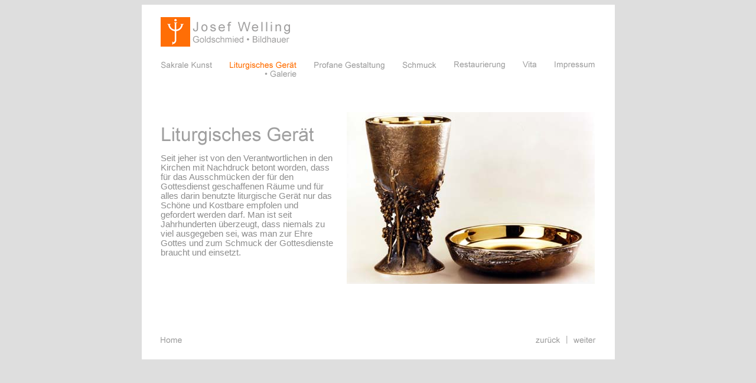

--- FILE ---
content_type: text/html
request_url: http://atelier-welling.de/02Seiten/01Haupt/02Liturgisches.html
body_size: 25848
content:
<!DOCTYPE html PUBLIC "-//W3C//DTD HTML 4.01 Transitional//EN">
<html>

	<head>
		<meta http-equiv="content-type" content="text/html;charset=iso-8859-1">
		<title>Atelier Welling Koblenz - Horchheim</title>
		<meta name="author" content="rtb">
		<meta name="publisher" content="Atelier Welling Koblenz am Rhein">
		<meta name="identifier-url" content="http://www.atelier-welling.de">
		<meta name="description" content="Josef Welling Goldschmied - Bildhauer">
		<meta name="audience" content="Alle">
		<meta name="revisit" content="28days">
		<meta name="robots" content="INDEX, FOLLOW">
		<meta name="page-topic" content="Art, Kunst, Bildhauer, christliche Kunst">
		<meta name="keywords" content="Altar, Reliquiar, Antependium, Kelch, Kreuz, Altarleuchter, Ambo, Lesepult, Osterleuchter, Weihwasserbecken, Sakrament-Stele, Tabernakel, Ciborium, Ewig Licht, Monstranz, Pyxis, Taufbecken, Taufbeckendeckel, Taufger&auml;t, Taufgeraet, Statute, Relief, Kreuzweg, Portal, Atelier, christliche Kunst, Bildhauer, Goldschmied, Koblenz, Mittelrhein, Rhein, Kunst, Art, Artwork, Josef, Welling, Josef Welling, christliche, Horchheim, Christlicher Altar und Raum, Profane Gestaltung, Liturgisches Ger&auml;t, Restaurierung, Schmuck, Primitz, Primitz Kelch, Kunst am Bau, Kunst im &ouml;ffentlichen Raum, Brunnen">
		<!--Version vom 29.10.2008-->
		<csactions>
			<csaction name="C5178B630" class="Open Window" type="ONEVENT" val0="../02Galerie/02Liturgisch/01Galerie.html" val1 val2="800" val3="700" val4="true" val5="true" val6="false" val7="false" val8="false" val9="false" val10="false">
			<csaction name="C52BA2341" class="Open Window" type="ONEVENT" val0="../02Galerie/02Liturgisch/01Galerie.html" val1 val2="800" val3="700" val4="true" val5="true" val6="false" val7="false" val8="false" val9="false" val10="false">
			<csaction name="C52E3C7D13" class="Set Image URL" type="ONEVENT" val0="Galerie" val1="../../01Bilder/01Gif/01Steuerelemente/Galerie2.gif">
			<csaction name="C52E3C8914" class="Set Image URL" type="ONEVENT" val0="Galerie" val1="../../01Bilder/01Gif/01Steuerelemente/Galerie1.gif">
			<csaction name="C530B5EA9" class="Set Status" type="ONEVENT" val0="Zur Galerie">
		</csactions>
		<csscriptdict>
			<script><!--
CSStopExecution = false;
CSInit = new Array;
function CSScriptInit() {
if(typeof(skipPage) != "undefined") { if(skipPage) return; }
idxArray = new Array;
for(var i=0;i<CSInit.length;i++)
	idxArray[i] = i;
CSAction2(CSInit, idxArray);
}
function CSClickReturn () {
	var bAgent = window.navigator.userAgent; 
	var bAppName = window.navigator.appName;
	if ((bAppName.indexOf("Explorer") >= 0) && (bAgent.indexOf("Mozilla/3") >= 0) && (bAgent.indexOf("Mac") >= 0))
		return true; // dont follow link
	else return false; // dont follow link
}
CSAg = window.navigator.userAgent; CSBVers = parseInt(CSAg.charAt(CSAg.indexOf("/")+1),10);
function IsIE() { return CSAg.indexOf("MSIE") > 0;}
function CSIEStyl(s) { return document.all.tags("div")[s].style; }
function CSNSStyl(s) { return CSFindElement(s,0); }
function CSFindElement(n,ly) { if (CSBVers < 4) return document[n];
	var curDoc = ly ? ly.document : document; var elem = curDoc[n];
	if (!elem) { for (var i=0;i<curDoc.layers.length;i++) {
		elem = CSFindElement(n,curDoc.layers[i]); if (elem) return elem; }}
	return elem;
}
function CSButtonReturn () {
	var bAgent = window.navigator.userAgent; 
	var bAppName = window.navigator.appName;
	if ((bAppName.indexOf("Explorer") >= 0) && (bAgent.indexOf("Mozilla/3") >= 0) && (bAgent.indexOf("Mac") >= 0))
		return false; // follow link
	else return true; // follow link
}
CSIm = new Object();
function CSIShow(n,i) {
	if (document.images) {
		if (CSIm[n]) {
			var img = (!IsIE()) ? CSFindElement(n,0) : document[n];
			if (img && typeof(CSIm[n][i].src) != "undefined") {img.src = CSIm[n][i].src;}
			if(i != 0)
				self.status = CSIm[n][3];
			else
				self.status = " ";
			return true;
		}
	}
	return false;
}
function CSILoad(action) {
	im = action[1];
	if (document.images) {
		CSIm[im] = new Object();
		for (var i=2;i<5;i++) {
			if (action[i] != '') { CSIm[im][i-2] = new Image(); CSIm[im][i-2].src = action[i]; }
			else CSIm[im][i-2] = 0;
		}
		CSIm[im][3] = action[5];
	}
}
CSStopExecution = false;

function CSAction(array) { 
	return CSAction2(CSAct, array);
}
function CSAction2(fct, array) { 
	var result;
	for (var i=0;i<array.length;i++) {
		if(CSStopExecution) return false; 
		var actArray = fct[array[i]];
		if(actArray == null) return false; 
		var tempArray = new Array;
		for(var j=1;j<actArray.length;j++) {
			if((actArray[j] != null) && (typeof(actArray[j]) == "object") && (actArray[j].length == 2)) {
				if(actArray[j][0] == "VAR") {
					tempArray[j] = CSStateArray[actArray[j][1]];
				}
				else {
					if(actArray[j][0] == "ACT") {
						tempArray[j] = CSAction(new Array(new String(actArray[j][1])));
					}
				else
					tempArray[j] = actArray[j];
				}
			}
			else
				tempArray[j] = actArray[j];
		}			
		result = actArray[0](tempArray);
	}
	return result;
}
CSAct = new Object;
function CSOpenWindow(action) {
	var wf = "";	
	wf = wf + "width=" + action[3];
	wf = wf + ",height=" + action[4];
	wf = wf + ",resizable=" + (action[5] ? "yes" : "no");
	wf = wf + ",scrollbars=" + (action[6] ? "yes" : "no");
	wf = wf + ",menubar=" + (action[7] ? "yes" : "no");
	wf = wf + ",toolbar=" + (action[8] ? "yes" : "no");
	wf = wf + ",directories=" + (action[9] ? "yes" : "no");
	wf = wf + ",location=" + (action[10] ? "yes" : "no");
	wf = wf + ",status=" + (action[11] ? "yes" : "no");		
	window.open(action[1],action[2],wf);
}function CSSetImageURL(action) {
	var img = null;
	if (document.images) {
		if (!IsIE()) img = CSFindElement(action[1],0);
		else img = document.images[action[1]];
		if (img) img.src = action[2];
	}
}function CSSetStatus(action) { self.status = action[1]; }
// --></script>
		</csscriptdict>
		<csactiondict>
			<script><!--
CSInit[CSInit.length] = new Array(CSILoad,/*CMP*/'SakraleKunst',/*URL*/'../../01Bilder/01Gif/01Steuerelemente/SakraleKunst1.gif',/*URL*/'../../01Bilder/01Gif/01Steuerelemente/SakraleKunst2.gif',/*URL*/'','Sakrale Kunst');
CSInit[CSInit.length] = new Array(CSILoad,/*CMP*/'Liturgisches',/*URL*/'../../01Bilder/01Gif/01Steuerelemente/Liturgisches2.gif',/*URL*/'',/*URL*/'','Liturgisches Gerät');
CSInit[CSInit.length] = new Array(CSILoad,/*CMP*/'Profan',/*URL*/'../../01Bilder/01Gif/01Steuerelemente/Profane1.gif',/*URL*/'../../01Bilder/01Gif/01Steuerelemente/Profane2.gif',/*URL*/'','Profane Gestaltung');
CSInit[CSInit.length] = new Array(CSILoad,/*CMP*/'Schmuck',/*URL*/'../../01Bilder/01Gif/01Steuerelemente/Schmuck1.gif',/*URL*/'../../01Bilder/01Gif/01Steuerelemente/Schmuck2.gif',/*URL*/'','Schmuck');
CSInit[CSInit.length] = new Array(CSILoad,/*CMP*/'Restaurierung',/*URL*/'../../01Bilder/01Gif/01Steuerelemente/Restaurierung1.gif',/*URL*/'../../01Bilder/01Gif/01Steuerelemente/Restaurierung2.gif',/*URL*/'','Restaurierung');
CSInit[CSInit.length] = new Array(CSILoad,/*CMP*/'Vita',/*URL*/'../../01Bilder/01Gif/01Steuerelemente/Vita1.gif',/*URL*/'../../01Bilder/01Gif/01Steuerelemente/Vita2.gif',/*URL*/'','Vita');
CSInit[CSInit.length] = new Array(CSILoad,/*CMP*/'Impressum',/*URL*/'../../01Bilder/01Gif/01Steuerelemente/Impress1.gif',/*URL*/'../../01Bilder/01Gif/01Steuerelemente/Impress2.gif',/*URL*/'','Impressum');
CSInit[CSInit.length] = new Array(CSILoad,/*CMP*/'Galerie',/*URL*/'../../01Bilder/01Gif/01Steuerelemente/Galerie1.gif',/*URL*/'../../01Bilder/01Gif/01Steuerelemente/Galerie2.gif',/*URL*/'','Galerie');
CSInit[CSInit.length] = new Array(CSILoad,/*CMP*/'Home',/*URL*/'../../01Bilder/01Gif/01Steuerelemente/Home1.gif',/*URL*/'../../01Bilder/01Gif/01Steuerelemente/Home2.gif',/*URL*/'','Zum Anfang');
CSInit[CSInit.length] = new Array(CSILoad,/*CMP*/'zurueck',/*URL*/'../../01Bilder/01Gif/01Steuerelemente/zurueck1.gif',/*URL*/'../../01Bilder/01Gif/01Steuerelemente/zurueck2.gif',/*URL*/'','zurück');
CSInit[CSInit.length] = new Array(CSILoad,/*CMP*/'weiter',/*URL*/'../../01Bilder/01Gif/01Steuerelemente/weiter1.gif',/*URL*/'../../01Bilder/01Gif/01Steuerelemente/weiter2.gif',/*URL*/'','weiter');
CSAct[/*CMP*/ 'C5178B630'] = new Array(CSOpenWindow,/*URL*/ '../02Galerie/02Liturgisch/01Galerie.html','',800,700,true,true,false,false,false,false,false);
CSAct[/*CMP*/ 'C52BA2341'] = new Array(CSOpenWindow,/*URL*/ '../02Galerie/02Liturgisch/01Galerie.html','',800,700,true,true,false,false,false,false,false);
CSAct[/*CMP*/ 'C52E3C7D13'] = new Array(CSSetImageURL,/*CMP*/ 'Galerie',/*URL*/ '../../01Bilder/01Gif/01Steuerelemente/Galerie2.gif');
CSAct[/*CMP*/ 'C52E3C8914'] = new Array(CSSetImageURL,/*CMP*/ 'Galerie',/*URL*/ '../../01Bilder/01Gif/01Steuerelemente/Galerie1.gif');
CSAct[/*CMP*/ 'C530B5EA9'] = new Array(CSSetStatus,'Zur Galerie');

// --></script>
		</csactiondict>
		<link href="../../CSS/Main.css" rel="styleSheet" type="text/css">
	</head>

	<body bgcolor="#dedede" onload="CSScriptInit();">
		<center>
			<table cool width="801" height="601" border="0" cellpadding="0" cellspacing="0" gridx="5" showgridx usegridx gridy="5" showgridy usegridy bgcolor="white">
				<csgroup name="2B57E068" locked>
					<csgroup name="2B57B5C0" locked>
					</csgroup>
				</csgroup>
				<csgroup name="2B5778D0" locked>
				</csgroup>
				<tr height="1" cntrlrow>
					<td width="1" height="1"><spacer type="block" width="1" height="1"></td>
					<td width="31" height="1"><spacer type="block" width="31" height="1"></td>
					<td width="2" height="1"><spacer type="block" width="2" height="1"></td>
					<td width="115" height="1"><spacer type="block" width="115" height="1"></td>
					<td width="59" height="1"><spacer type="block" width="59" height="1"></td>
					<td width="84" height="1"><spacer type="block" width="84" height="1"></td>
					<td width="34" height="1"><spacer type="block" width="34" height="1"></td>
					<td width="21" height="1"><spacer type="block" width="21" height="1"></td>
					<td width="94" height="1"><spacer type="block" width="94" height="1"></td>
					<td width="88" height="1"><spacer type="block" width="88" height="1"></td>
					<td width="116" height="1"><spacer type="block" width="116" height="1"></td>
					<td width="22" height="1"><spacer type="block" width="22" height="1"></td>
					<td width="32" height="1"><spacer type="block" width="32" height="1"></td>
					<td width="20" height="1"><spacer type="block" width="20" height="1"></td>
					<td width="12" height="1"><spacer type="block" width="12" height="1"></td>
					<td width="70" height="1"><spacer type="block" width="70" height="1"></td>
				</tr>
				<tr height="20">
					<td width="1" height="20"><spacer type="block" width="1" height="20"></td>
					<td width="31" height="20"><spacer type="block" width="31" height="20"></td>
					<td width="2" height="20"><spacer type="block" width="2" height="20"></td>
					<td width="115" height="20"><spacer type="block" width="115" height="20"></td>
					<td width="59" height="20"><spacer type="block" width="59" height="20"></td>
					<td width="84" height="20"><spacer type="block" width="84" height="20"></td>
					<td width="34" height="20"><spacer type="block" width="34" height="20"></td>
					<td width="21" height="20"><spacer type="block" width="21" height="20"></td>
					<td width="94" height="20"><spacer type="block" width="94" height="20"></td>
					<td width="88" height="20"><spacer type="block" width="88" height="20"></td>
					<td width="116" height="20"><spacer type="block" width="116" height="20"></td>
					<td width="22" height="20"><spacer type="block" width="22" height="20"></td>
					<td width="32" height="20"><spacer type="block" width="32" height="20"></td>
					<td width="20" height="20"><spacer type="block" width="20" height="20"></td>
					<td width="12" height="20"><spacer type="block" width="12" height="20"></td>
					<td width="70" height="20"><spacer type="block" width="70" height="20"></td>
				</tr>
				<tr height="75">
					<td width="1" height="75"><spacer type="block" width="1" height="75"></td>
					<td width="31" height="75"><spacer type="block" width="31" height="75"></td>
					<td width="260" height="75" colspan="4" rowspan="1" valign="top" align="left" xpos="31"><img height="50" width="219" src="../../01Bilder/01Gif/02Andere/Logo.gif" border="0" alt="Josef Welling Goldschmied Bildhauer Koblenz am Rhein"></td>
					<td width="34" height="75"><spacer type="block" width="34" height="75"></td>
					<td width="21" height="75"><spacer type="block" width="21" height="75"></td>
					<td width="94" height="75"><spacer type="block" width="94" height="75"></td>
					<td width="88" height="75"><spacer type="block" width="88" height="75"></td>
					<td width="116" height="75"><spacer type="block" width="116" height="75"></td>
					<td width="22" height="75"><spacer type="block" width="22" height="75"></td>
					<td width="32" height="75"><spacer type="block" width="32" height="75"></td>
					<td width="20" height="75"><spacer type="block" width="20" height="75"></td>
					<td width="12" height="75"><spacer type="block" width="12" height="75"></td>
					<td width="70" height="75"><spacer type="block" width="70" height="75"></td>
				</tr>
				<tr height="15">
					<td width="1" height="15"><spacer type="block" width="1" height="15"></td>
					<td width="31" height="15"><spacer type="block" width="31" height="15"></td>
					<td width="117" height="15" colspan="2" rowspan="1" valign="top" align="left" xpos="31"><csobj w="87" h="12" t="Button" ht="../../01Bilder/01Gif/01Steuerelemente/SakraleKunst2.gif"><a href="01SakraleKunst.html" target="_top" onmouseover="return CSIShow(/*CMP*/'SakraleKunst',1)" onmouseout="return CSIShow(/*CMP*/'SakraleKunst',0)" onclick="return CSButtonReturn()"><img src="../../01Bilder/01Gif/01Steuerelemente/SakraleKunst1.gif" width="87" height="12" name="SakraleKunst" border="0" alt="Sakrale Kunst"></a></csobj></td>
					<td width="143" height="15" colspan="2" rowspan="1" valign="top" align="left" xpos="148"><csobj w="113" h="14" t="Button"><a href="#" onmouseover="return CSIShow(/*CMP*/'Liturgisches',1)" onmouseout="return CSIShow(/*CMP*/'Liturgisches',0)" onclick="return CSButtonReturn()"><img src="../../01Bilder/01Gif/01Steuerelemente/Liturgisches2.gif" width="113" height="14" name="Liturgisches" border="0" alt="Liturgisches Ger&auml;t"></a></csobj></td>
					<td width="149" height="15" colspan="3" rowspan="1" valign="top" align="left" xpos="291"><csobj w="119" h="14" t="Button" ht="../../01Bilder/01Gif/01Steuerelemente/Profane2.gif"><a href="03Profane.html" target="_top" onmouseover="return CSIShow(/*CMP*/'Profan',1)" onmouseout="return CSIShow(/*CMP*/'Profan',0)" onclick="return CSButtonReturn()"><img src="../../01Bilder/01Gif/01Steuerelemente/Profane1.gif" width="119" height="14" name="Profan" border="0" alt="Profane Gestaltung"></a></csobj></td>
					<td width="88" height="15" colspan="1" rowspan="1" valign="top" align="left" xpos="440"><csobj w="58" h="12" t="Button" ht="../../01Bilder/01Gif/01Steuerelemente/Schmuck2.gif"><a href="04Schmuck.html" target="_top" onmouseover="return CSIShow(/*CMP*/'Schmuck',1)" onmouseout="return CSIShow(/*CMP*/'Schmuck',0)" onclick="return CSButtonReturn()"><img src="../../01Bilder/01Gif/01Steuerelemente/Schmuck1.gif" width="58" height="12" name="Schmuck" border="0" alt="Schmuck"></a></csobj></td>
					<td width="116" height="15" colspan="1" rowspan="1" valign="top" align="left" xpos="528"><csobj w="86" h="13" t="Button" ht="../../01Bilder/01Gif/01Steuerelemente/Restaurierung2.gif"><a href="05Restaurierung.html" target="_top" onmouseover="return CSIShow(/*CMP*/'Restaurierung',1)" onmouseout="return CSIShow(/*CMP*/'Restaurierung',0)" onclick="return CSButtonReturn()"><img src="../../01Bilder/01Gif/01Steuerelemente/Restaurierung1.gif" width="86" height="13" name="Restaurierung" border="0" alt="Restaurierung"></a></csobj></td>
					<td width="54" height="15" colspan="2" rowspan="1" valign="top" align="left" xpos="644"><csobj w="24" h="10" t="Button" ht="../../01Bilder/01Gif/01Steuerelemente/Vita2.gif"><a href="06Vita.html" target="_top" onmouseover="return CSIShow(/*CMP*/'Vita',1)" onmouseout="return CSIShow(/*CMP*/'Vita',0)" onclick="return CSButtonReturn()"><img src="../../01Bilder/01Gif/01Steuerelemente/Vita1.gif" width="24" height="10" name="Vita" border="0" alt="Vita"></a></csobj></td>
					<td width="102" height="15" colspan="3" rowspan="1" valign="top" align="left" xpos="698"><csobj w="68" h="13" t="Button" ht="../../01Bilder/01Gif/01Steuerelemente/Impress2.gif"><a href="07Impressum.html" target="_top" onmouseover="return CSIShow(/*CMP*/'Impressum',1)" onmouseout="return CSIShow(/*CMP*/'Impressum',0)" onclick="return CSButtonReturn()"><img src="../../01Bilder/01Gif/01Steuerelemente/Impress1.gif" width="68" height="13" name="Impressum" border="0" alt="Impressum"></a></csobj></td>
				</tr>
				<tr height="71">
					<td width="1" height="71"><spacer type="block" width="1" height="71"></td>
					<td width="31" height="71"><spacer type="block" width="31" height="71"></td>
					<td width="2" height="71"><spacer type="block" width="2" height="71"></td>
					<td width="115" height="71"><spacer type="block" width="115" height="71"></td>
					<td width="59" height="71"><spacer type="block" width="59" height="71"></td>
					<td width="84" height="71" colspan="1" rowspan="1" valign="top" align="left" xpos="207"><csobj w="54" h="12" t="Button" ht="../../01Bilder/01Gif/01Steuerelemente/Galerie2.gif" csclick="C5178B630"><a href="../02Galerie/02Liturgisch/01Galerie.html" target="_top" onmouseover="return CSIShow(/*CMP*/'Galerie',1)" onmouseout="return CSIShow(/*CMP*/'Galerie',0)" onclick="CSAction(new Array(/*CMP*/'C5178B630'));return CSClickReturn()"><img src="../../01Bilder/01Gif/01Steuerelemente/Galerie1.gif" width="54" height="12" name="Galerie" border="0" alt="Galerie"></a></csobj></td>
					<td width="34" height="71"><spacer type="block" width="34" height="71"></td>
					<td width="21" height="71"><spacer type="block" width="21" height="71"></td>
					<td width="94" height="71"><spacer type="block" width="94" height="71"></td>
					<td width="88" height="71"><spacer type="block" width="88" height="71"></td>
					<td width="116" height="71"><spacer type="block" width="116" height="71"></td>
					<td width="22" height="71"><spacer type="block" width="22" height="71"></td>
					<td width="32" height="71"><spacer type="block" width="32" height="71"></td>
					<td width="20" height="71"><spacer type="block" width="20" height="71"></td>
					<td width="12" height="71"><spacer type="block" width="12" height="71"></td>
					<td width="70" height="71"><spacer type="block" width="70" height="71"></td>
				</tr>
				<tr height="25">
					<td width="1" height="25"><spacer type="block" width="1" height="25"></td>
					<td width="31" height="25"><spacer type="block" width="31" height="25"></td>
					<td width="2" height="25"><spacer type="block" width="2" height="25"></td>
					<td width="115" height="25"><spacer type="block" width="115" height="25"></td>
					<td width="59" height="25"><spacer type="block" width="59" height="25"></td>
					<td width="84" height="25"><spacer type="block" width="84" height="25"></td>
					<td width="34" height="25"><spacer type="block" width="34" height="25"></td>
					<td width="21" height="25"><spacer type="block" width="21" height="25"></td>
					<td width="454" height="379" colspan="8" rowspan="3" valign="top" align="left" xpos="346"><a href="../02Galerie/02Liturgisch/01Galerie.html" target="_top" title="Zur Galerie" csclick="C52BA2341" csover="C52E3C7D13,C530B5EA9" csout="C52E3C8914" onclick="CSAction(new Array(/*CMP*/'C52BA2341'));return CSClickReturn();" onmouseover="CSAction(new Array(/*CMP*/'C52E3C7D13',/*CMP*/'C530B5EA9'));return true;" onmouseout="CSAction(new Array(/*CMP*/'C52E3C8914'));"><img height="291" width="420" src="../../01Bilder/02JPG/01Allgemein/Liturgisches.JPG" border="0" alt="Primizkelch - Ich bin der Weinstock"></a></td>
				</tr>
				<tr height="45">
					<td width="1" height="45"><spacer type="block" width="1" height="45"></td>
					<td width="31" height="45"><spacer type="block" width="31" height="45"></td>
					<td width="2" height="45"><spacer type="block" width="2" height="45"></td>
					<td csgroup="2B5778D0" width="258" height="45" colspan="3" rowspan="1" valign="top" align="left" xpos="33"><img height="31" width="258" src="../../01Bilder/01Gif/02Andere/US_Liturgisches.gif" border="0" alt="Liturgisches Geraet"></td>
					<td width="34" height="45"><spacer type="block" width="34" height="45"></td>
					<td width="21" height="45"><spacer type="block" width="21" height="45"></td>
				</tr>
				<tr height="309">
					<td width="1" height="309"><spacer type="block" width="1" height="309"></td>
					<td width="31" height="309"><spacer type="block" width="31" height="309"></td>
					<td csgroup="2B5778D0" width="294" height="309" colspan="5" rowspan="1" valign="top" align="left" xpos="31" content csheight="195"><span class="textn"><span class="seitentext block"><span class="blocksatz">Seit jeher ist von den Verantwortlichen in den Kirchen mit Nachdruck betont worden, dass f&uuml;r das Ausschm&uuml;cken der f&uuml;r den Gottesdienst geschaffenen R&auml;ume und f&uuml;r alles darin benutzte liturgische Ger&auml;t nur das Sch&ouml;ne und Kostbare empfolen und gefordert werden darf. Man ist seit Jahrhunderten &uuml;berzeugt, dass niemals zu viel ausgegeben sei, was man zur Ehre Gottes und zum Schmuck der Gottesdienste braucht und einsetzt. </span></span></span></td>
					<td width="21" height="309"><spacer type="block" width="21" height="309"></td>
				</tr>
				<tr height="2">
					<td width="1" height="2"><spacer type="block" width="1" height="2"></td>
					<td width="31" height="2"><spacer type="block" width="31" height="2"></td>
					<td width="2" height="2"><spacer type="block" width="2" height="2"></td>
					<td width="115" height="2"><spacer type="block" width="115" height="2"></td>
					<td width="59" height="2"><spacer type="block" width="59" height="2"></td>
					<td width="84" height="2"><spacer type="block" width="84" height="2"></td>
					<td width="34" height="2"><spacer type="block" width="34" height="2"></td>
					<td width="21" height="2"><spacer type="block" width="21" height="2"></td>
					<td width="94" height="2"><spacer type="block" width="94" height="2"></td>
					<td width="88" height="2"><spacer type="block" width="88" height="2"></td>
					<td width="116" height="2"><spacer type="block" width="116" height="2"></td>
					<td width="22" height="2"><spacer type="block" width="22" height="2"></td>
					<td width="32" height="2"><spacer type="block" width="32" height="2"></td>
					<td width="20" height="2"><spacer type="block" width="20" height="2"></td>
					<td csgroup="2B57B5C0" width="12" height="40" colspan="1" rowspan="2" valign="top" align="left" xpos="718"><img height="14" width="2" src="../../01Bilder/01Gif/01Steuerelemente/zTw.gif" border="0"></td>
					<td width="70" height="2"><spacer type="block" width="70" height="2"></td>
				</tr>
				<tr height="38">
					<td width="1" height="38"><spacer type="block" width="1" height="38"></td>
					<td width="31" height="38"><spacer type="block" width="31" height="38"></td>
					<td csgroup="2B57E068" width="117" height="38" colspan="2" rowspan="1" valign="top" align="left" xpos="31"><csobj w="36" h="10" t="Button" ht="../../01Bilder/01Gif/01Steuerelemente/Home2.gif"><a href="../../index.html" target="_top" onmouseover="return CSIShow(/*CMP*/'Home',1)" onmouseout="return CSIShow(/*CMP*/'Home',0)" onclick="return CSButtonReturn()"><img src="../../01Bilder/01Gif/01Steuerelemente/Home1.gif" width="36" height="10" name="Home" border="0" alt="Zum Anfang"></a></csobj></td>
					<td width="59" height="38"><spacer type="block" width="59" height="38"></td>
					<td width="84" height="38"><spacer type="block" width="84" height="38"></td>
					<td width="34" height="38"><spacer type="block" width="34" height="38"></td>
					<td width="21" height="38"><spacer type="block" width="21" height="38"></td>
					<td width="94" height="38"><spacer type="block" width="94" height="38"></td>
					<td width="88" height="38"><spacer type="block" width="88" height="38"></td>
					<td width="116" height="38"><spacer type="block" width="116" height="38"></td>
					<td width="22" height="38"><spacer type="block" width="22" height="38"></td>
					<td csgroup="2B57B5C0" width="52" height="38" colspan="2" rowspan="1" valign="top" align="left" xpos="666"><csobj w="42" h="10" t="Button" ht="../../01Bilder/01Gif/01Steuerelemente/zurueck2.gif"><a href="01SakraleKunst.html" target="_top" onmouseover="return CSIShow(/*CMP*/'zurueck',1)" onmouseout="return CSIShow(/*CMP*/'zurueck',0)" onclick="return CSButtonReturn()"><img src="../../01Bilder/01Gif/01Steuerelemente/zurueck1.gif" width="42" height="10" name="zurueck" border="0" alt="zur&uuml;ck"></a></csobj></td>
					<td csgroup="2B57B5C0" width="70" height="38" colspan="1" rowspan="1" valign="top" align="left" xpos="730"><csobj w="38" h="10" t="Button" ht="../../01Bilder/01Gif/01Steuerelemente/weiter2.gif"><a href="03Profane.html" target="_top" onmouseover="return CSIShow(/*CMP*/'weiter',1)" onmouseout="return CSIShow(/*CMP*/'weiter',0)" onclick="return CSButtonReturn()"><img src="../../01Bilder/01Gif/01Steuerelemente/weiter1.gif" width="38" height="10" name="weiter" border="0" alt="weiter"></a></csobj></td>
				</tr>
			</table>
		</center>
	</body>

</html>


--- FILE ---
content_type: text/css
request_url: http://atelier-welling.de/CSS/Main.css
body_size: 392
content:

.blocksatz { color: #8c8c8c; font-size: 11pt; font-family: Arial, Helvetica, Geneva, Swiss, SunSans-Regular; text-align: justify; word-spacing: normal; vertical-align: middle }
.klein { color: #8c8c8c; font-size: 9pt; font-family: Arial, Helvetica, Geneva, Swiss, SunSans-Regular }
.normal { color: #8c8c8c; font-size: 11pt; font-family: Arial, Helvetica, Geneva, Swiss, SunSans-Regular }